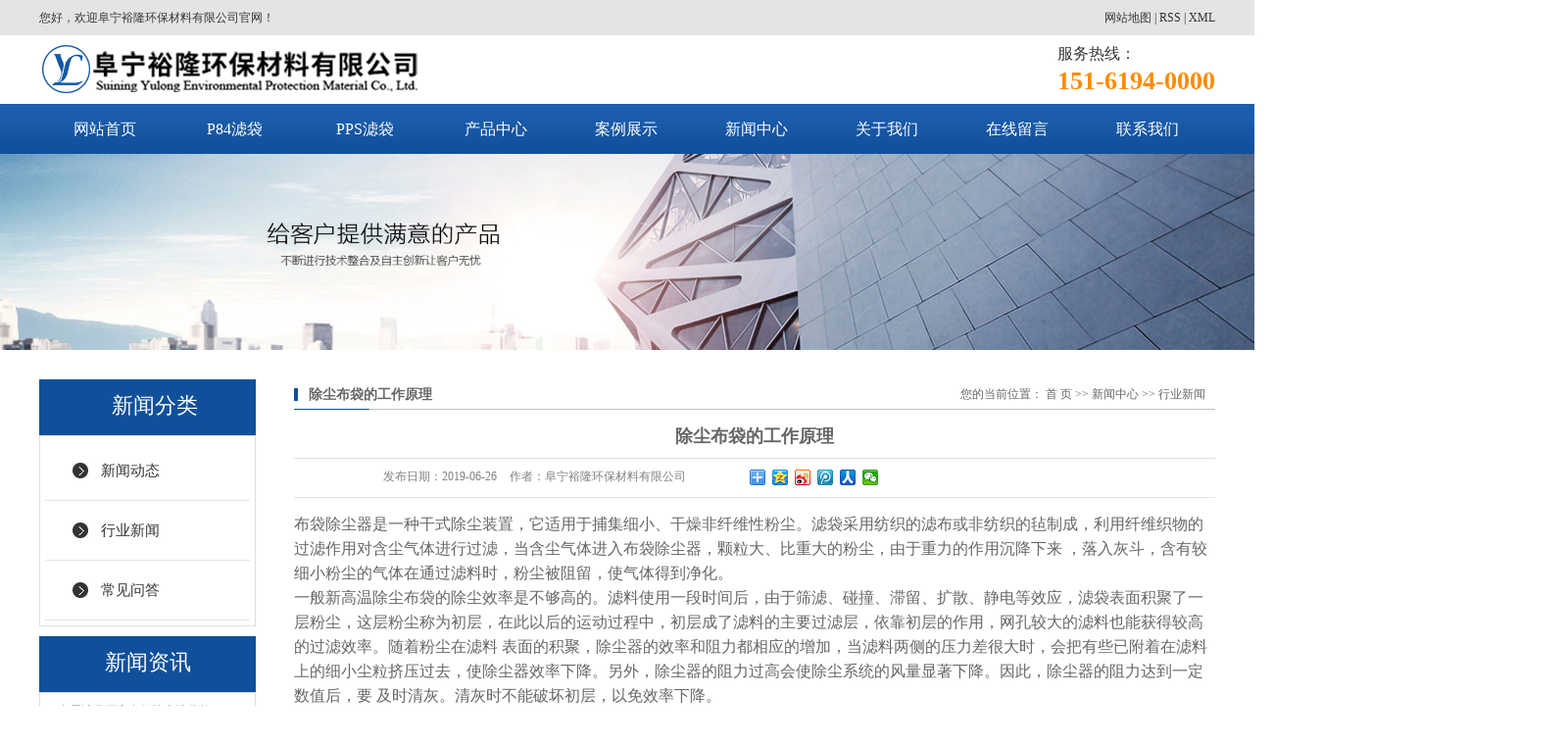

--- FILE ---
content_type: text/html;charset=utf-8
request_url: http://www.fnylhb.com/news/409.html
body_size: 9241
content:
 <!DOCTYPE html>
<html lang="zh-CN">
<head>
<meta charset="utf-8">
<meta http-equiv="X-UA-Compatible" content="IE=edge">
<title>除尘布袋的工作原理-阜宁裕隆环保材料有限公司</title>
<meta name="keywords" content="除尘布袋供应,除尘布袋厂家,除尘布袋价格" />
<meta name="description" content="布袋除尘器是一种干式除尘装置，它适用于捕集细小、干燥非纤维性粉尘。滤袋采用纺织的滤布或非纺织的毡制成，利用纤维织物的过滤作用对含尘气体进行过滤，当含尘气体进入布袋除尘器，颗粒大、比重大的粉尘，由于重力的作用沉降下来，落入灰斗，含有较细小粉..." />
<link rel="shortcut icon" type="image/x-icon" href="http://www.fnylhb.com/ico/favicon.ico?1012363897" />
<link rel="stylesheet" type="text/css" href="http://www.fnylhb.com/template/default/style/base.css?9.2" />
<link rel="stylesheet" type="text/css" href="http://www.fnylhb.com/template/default/style/model.css?9.2" />
<link rel="stylesheet" type="text/css" href="http://www.fnylhb.com/template/default/style/main.css?9.2" />
<link rel="stylesheet" type="text/css" href="http://www.fnylhb.com/template/default/style/lightbox.css?9.2" />
<link rel="stylesheet" type="text/css" href="http://www.fnylhb.com/data/user.css?9.2" />
<link rel="stylesheet" type="text/css" href="http://www.fnylhb.com/template/default/style/member.css" />
<script src="http://www.fnylhb.com/template/default/js/jquery-1.8.3.min.js?9.2"></script>
<script src="http://www.fnylhb.com/template/default/js/jquery.cookie.js?9.2"></script>
<script>
	var url = 'http://www.fnylhb.com/';
	var M_URL = 'http://www.fnylhb.com/m/';
	var about_cid = '';
</script>
<script src="http://www.fnylhb.com/template/default/js/mobile.js?9.2"></script>


</head>
<body>
<!-- 公共头部包含 -->
<div class="top1">
  <div class="wh clearfix">
    <div class="fl wel">
        <p>您好，欢迎阜宁裕隆环保材料有限公司官网！</p>
    </div>
    
    <div class="topLink">
    <div class="k1">
    <div style='display:none;'>
          <a href="http://www.fnylhb.com/login.php">登录</a> |
    <a href="http://www.fnylhb.com/login.php?act=regis">注册</a> |
        </div>

    <a href="http://www.fnylhb.com/sitemap/">网站地图</a> |
    <a href="http://www.fnylhb.com/rss.xml">RSS</a> |
    <a href="http://www.fnylhb.com/sitemap.xml">XML</a> 
    </div>
   
        </div>
  </div>
</div>

<div class="top2">
  <div class="wh clearfix">
    <div class="logo">
      <a href="http://www.fnylhb.com/" >
        <h1><img alt="滤袋厂家" src="http://www.fnylhb.com/data/images/other/20190703102654_431.png" /></h1>
      </a>
    </div>
     <div class="k2 fr">
       <p>服务热线：</p><p><span style="font-size: 26px; color: #ff8a00;"><strong>151-6194-0000</strong></span></p>
    </div>
  </div>
</div>
  <!-- 导航栏包含 -->
  <div id="menu" >
  <ul class="nav wh clearfix">
      <li><a href="http://www.fnylhb.com/">网站首页</a></li>
      <li><a href="http://www.fnylhb.com/product/cpfly3ba/">P84滤袋</a></li>
      <li><a href="http://www.fnylhb.com/product/cpfle744/">PPS滤袋</a></li>
  
      <li><a href="http://www.fnylhb.com/product/">产品中心</a>
        <div class="sec">
                       <a href="http://www.fnylhb.com/product/cpfly3ba/">P84滤袋</a>
                       <a href="http://www.fnylhb.com/product/cpfle744/">pps滤袋</a>
                       <a href="http://www.fnylhb.com/product/gldb88/">液体过滤袋</a>
                       <a href="http://www.fnylhb.com/product/jsldc74/">金属滤袋</a>
                       <a href="http://www.fnylhb.com/product/cpflsfcb/">PTEE针刺毡滤袋</a>
                       <a href="http://www.fnylhb.com/product/cpfls904/">常温除尘滤袋</a>
                       <a href="http://www.fnylhb.com/product/ccpjdlf10/">除尘配件袋笼</a>
                       <a href="http://www.fnylhb.com/product/gwccldd76/">高温除尘滤袋</a>
                       <a href="http://www.fnylhb.com/product/mtszczld928/">美塔斯针刺毡滤袋</a>
                       <a href="http://www.fnylhb.com/product/wjbxllc06/">无碱玻纤滤料</a>
                       <a href="http://www.fnylhb.com/product/wjbxptldbfe/">无碱玻纤膨体滤袋</a>
                       <a href="http://www.fnylhb.com/product/zwccld02d/">中温除尘滤袋</a>
                   </div>
      </li>
    <li><a href="http://www.fnylhb.com/case/">案例展示</a></li>



       <li><a href="http://www.fnylhb.com/news/"> 新闻中心</a>
        <div class="sec">
                                 <a href="http://www.fnylhb.com/news/company/">新闻动态</a>
                                  <a href="http://www.fnylhb.com/news/xydt/">行业新闻</a>
                                  <a href="http://www.fnylhb.com/news/jszx30f/">常见问答</a>
                        </div>
      </li>

      <li><a href="http://www.fnylhb.com/about/">关于我们</a>
        <div class="sec">
                                 <a href="http://www.fnylhb.com/about/company.html">公司简介</a>
                                  <a href="http://www.fnylhb.com/about/yyzz5aa.html">营业执照</a>
                                  <a href="http://www.fnylhb.com/about/ryzzecf.html">荣誉资质</a>
                                  <a href="http://www.fnylhb.com/about/cfzsb1a.html">厂房展示</a>
                                  <a href="http://www.fnylhb.com/about/contact.html">联系我们</a>
                        </div>
      </li>
      
       <li><a href="http://www.fnylhb.com/about_zxly/zxlyc9d.html"> 在线留言</a></li>
      <li class="lxff"><a href="http://www.fnylhb.com/about_contact/">联系我们</a></li>
  </ul>
</div>

<script type="text/javascript">

$(function(){
	$('.nav > li').hover(function(){
		var sec_count  = $(this).find('.sec a').length;
		var a_height   = $(this).find('.sec a').eq(0).height();
		var sec_height =  sec_count * a_height;
		$(this).find('.sec').stop().animate({height:sec_height},300);
	},function(){
		$(this).find('.sec').stop().animate({height:0},300);
	});
});


</script>





<script type="text/javascript">
$(function(){
  $('.translate-en a').last().css('border','none');
  $('.translate li').hover(function(){
    $(this).find('.translate-en').stop().slideDown();
  },function(){
    $(this).find('.translate-en').stop().slideUp();
  }
  );
});
</script>

<!-- 内页banner -->


            <div class="n_banner"><img src="http://www.fnylhb.com/data/images/slide/20190628091613_770.jpg" alt="" title="" /></div>
    

<!-- 主体部分 -->

<div id="container" class="clearfix">
	
	<div class="left">
		<div class="box sort_menu">
		  <h3>新闻分类</h3>
		  
	<ul class="sort">
    	<li class="layer1">
      <a href="http://www.fnylhb.com/news/company/" class="list_item">新闻动态</a>
      <div class="layer2" style="display:none;">
      	<ul>
        	        </ul>
      </div>
    </li>
    	<li class="layer1">
      <a href="http://www.fnylhb.com/news/xydt/" class="list_item">行业新闻</a>
      <div class="layer2" style="display:none;">
      	<ul>
        	        </ul>
      </div>
    </li>
    	<li class="layer1">
      <a href="http://www.fnylhb.com/news/jszx30f/" class="list_item">常见问答</a>
      <div class="layer2" style="display:none;">
      	<ul>
        	        </ul>
      </div>
    </li>
  </ul>

<script type="text/javascript">
$(".layer1").hover
(
	function()
	{
		if($(this).find(".layer2 li").length > 0)
		{
			$(this).find(".layer2").show();
		}
	},
	function()
	{
		$(this).find(".layer2").hide();
	}
);

$(".layer2 li").hover
(
	function()
	{
		if($(this).find(".layer3 li").length > 0)
		{
			$(this).find(".layer3").show();
		}
	},
	function()
	{
		$(this).find(".layer3").hide();
	}
);
</script>


		</div>
		
		<div class="box sort_product" style="display:none">
		  <h3>产品分类</h3>
		   <div class="pleft">
      <div class="ptt">
        <dd>Product Center</dd>
        <dt>产品中心</dt>
      </div>
      <ul class="psort">
                  <li>
            <a href="http://www.fnylhb.com/product/cpfly3ba/">P84滤袋</a>
          </li>
                  <li>
            <a href="http://www.fnylhb.com/product/cpfle744/">pps滤袋</a>
          </li>
                  <li>
            <a href="http://www.fnylhb.com/product/gldb88/">液体过滤袋</a>
          </li>
                  <li>
            <a href="http://www.fnylhb.com/product/jsldc74/">金属滤袋</a>
          </li>
                  <li>
            <a href="http://www.fnylhb.com/product/cpflsfcb/">PTEE针刺毡滤袋</a>
          </li>
                  <li>
            <a href="http://www.fnylhb.com/product/cpfls904/">常温除尘滤袋</a>
          </li>
                  <li>
            <a href="http://www.fnylhb.com/product/ccpjdlf10/">除尘配件袋笼</a>
          </li>
                  <li>
            <a href="http://www.fnylhb.com/product/gwccldd76/">高温除尘滤袋</a>
          </li>
                  <li>
            <a href="http://www.fnylhb.com/product/mtszczld928/">美塔斯针刺毡滤袋</a>
          </li>
                  <li>
            <a href="http://www.fnylhb.com/product/wjbxllc06/">无碱玻纤滤料</a>
          </li>
                  <li>
            <a href="http://www.fnylhb.com/product/wjbxptldbfe/">无碱玻纤膨体滤袋</a>
          </li>
                  <li>
            <a href="http://www.fnylhb.com/product/zwccld02d/">中温除尘滤袋</a>
          </li>
              </ul>
      <div class="ptel">
          <p>
    —— 服务热线 ——
</p>
<p>
    <span style="font-size: 28px; color: #ff8a00;"><strong>151-6194-0000</strong></span>
</p>
      </div>
    </div>

<script type="text/javascript">
$(".layer1").hover
(
	function()
	{
		if($(this).find(".layer2 li").length > 0)
		{
			$(this).find(".layer2").stop().show();

		}
		$(this).addClass("change");
	},
	function()
	{
		$(this).find(".layer2").stop().hide();
		$(this).removeClass("change");
	}
);
</script>

		</div>
		
		<div class="box n_news">
			<h3>新闻资讯</h3>
			<div class="content">
			   <ul class="news_list new1">
			     	      			 <li><a href="http://www.fnylhb.com/news/391.html" title="金属滤袋厂家介绍除尘滤袋的定义是什么">金属滤袋厂家介绍除尘滤袋的...</a></li>
	     		 	      			 <li><a href="http://www.fnylhb.com/news/415.html" title="如何根据清灰方式选择除尘滤袋">如何根据清灰方式选择除尘滤...</a></li>
	     		 	      			 <li><a href="http://www.fnylhb.com/news/416.html" title="如何能让除尘布袋发挥出实际功效？">如何能让除尘布袋发挥出实际...</a></li>
	     		 	      			 <li><a href="http://www.fnylhb.com/news/418.html" title="滤袋应用常见问题及处理方法">滤袋应用常见问题及处理方法</a></li>
	     		 	      			 <li><a href="http://www.fnylhb.com/news/386.html" title="金属滤袋为什么会产生机械损坏？">金属滤袋为什么会产生机械损...</a></li>
	     		 	      			 <li><a href="http://www.fnylhb.com/news/387.html" title="金属滤袋在使用过程中的注意事项">金属滤袋在使用过程中的注意...</a></li>
	     		 			   </ul>
			</div>
		</div>
		<div class="box n_news" style="display:none">
			<h3>热门关键词</h3>
			<div class="content">
			   <ul class="news_list words">
			   	 			       <li><a href="http://www.fnylhb.com/tag/无碱玻纤膨体滤料" title="无碱玻纤膨体滤料">无碱玻纤膨体滤料</a></li>
			     			       <li><a href="http://www.fnylhb.com/tag/中温除尘滤袋" title="中温除尘滤袋">中温除尘滤袋</a></li>
			     			       <li><a href="http://www.fnylhb.com/tag/滤袋厂家" title="滤袋厂家">滤袋厂家</a></li>
			     			       <li><a href="http://www.fnylhb.com/tag/金属滤袋" title="金属滤袋">金属滤袋</a></li>
			     			       <li><a href="http://www.fnylhb.com/tag/高温除尘滤袋" title="高温除尘滤袋">高温除尘滤袋</a></li>
			     			       <li><a href="http://www.fnylhb.com/tag/无碱玻纤膨体滤袋" title="无碱玻纤膨体滤袋">无碱玻纤膨体滤袋</a></li>
			     			       <li><a href="http://www.fnylhb.com/tag/不锈钢除尘袋笼" title="不锈钢除尘袋笼">不锈钢除尘袋笼</a></li>
			     			       <li><a href="http://www.fnylhb.com/tag/无碱玻纤滤袋" title="无碱玻纤滤袋">无碱玻纤滤袋</a></li>
			     			       <li><a href="http://www.fnylhb.com/tag/除尘配件袋笼" title="除尘配件袋笼">除尘配件袋笼</a></li>
			     			       <li><a href="http://www.fnylhb.com/tag/常温除尘滤袋" title="常温除尘滤袋">常温除尘滤袋</a></li>
			     			       <li><a href="http://www.fnylhb.com/tag/高温滤袋" title="高温滤袋">高温滤袋</a></li>
			     			       <li><a href="http://www.fnylhb.com/tag/pps滤袋" title="pps滤袋">pps滤袋</a></li>
			     			   </ul>
			</div>
			<script type="text/javascript">
			  $(function(){
			  	$(".words li:odd").addClass("right_word");
			  });
			</script>
		</div>
		<div class="box n_contact">
		  <h3>联系我们</h3>
		  <div class="content"><p><span style="font-family: 微软雅黑, &#39;Microsoft YaHei&#39;; font-size: 14px;">阜宁裕隆环保材料有限公司&nbsp;</span></p><p><span style="font-family: 微软雅黑, &#39;Microsoft YaHei&#39;; font-size: 14px;">联系人：李刚&nbsp;</span></p><p><span style="font-family: 微软雅黑, &#39;Microsoft YaHei&#39;; font-size: 14px;">电话：15161940000 &nbsp; &nbsp;&nbsp;</span></p><p><span style="font-family: 微软雅黑, &#39;Microsoft YaHei&#39;; font-size: 14px;">传真:0515-87528588 &nbsp; &nbsp;&nbsp;</span></p><p><span style="font-family: 微软雅黑, &#39;Microsoft YaHei&#39;; font-size: 14px;">邮箱：5369465@qq.com&nbsp;</span></p><p><span style="font-family: 微软雅黑, &#39;Microsoft YaHei&#39;; font-size: 14px;">地址：盐城市阜宁县鑫源路（景泰纺织有限公司内）</span></p><p><span style="font-family: 微软雅黑, &#39;Microsoft YaHei&#39;; font-size: 14px;">网址 :&nbsp; &nbsp; www.fnylhb.com&nbsp;</span></p></div>
		</div>
	</div>
	
	
	<div class="right">
	  <div class="sitemp clearfix">
	    <h2>
	除尘布袋的工作原理
</h2>
	    <div class="site">您的当前位置：
	    
	 <a href="http://www.fnylhb.com/">首 页</a> >> <a href="http://www.fnylhb.com/news/">新闻中心</a> >> <a href="http://www.fnylhb.com/news/xydt/">行业新闻</a>

	    </div>
	  </div>
	  <div class="content">
	   
	<!-- 新闻详细 -->
<div class="news_detail">
	<h1 class="title">除尘布袋的工作原理</h1>
<div class="info_title clearfix">
	<h3 class="title_bar">
	 发布日期：<span>2019-06-26</span>
	 作者：<span>阜宁裕隆环保材料有限公司</span>
	</h3>
	<div class="share">
<!-- Baidu Button BEGIN -->
<div class="bdsharebuttonbox">
<a href="#" class="bds_more" data-cmd="more"></a>
<a href="#" class="bds_qzone" data-cmd="qzone"></a>
<a href="#" class="bds_tsina" data-cmd="tsina"></a>
<a href="#" class="bds_tqq" data-cmd="tqq"></a>
<a href="#" class="bds_renren" data-cmd="renren"></a>
<a href="#" class="bds_weixin" data-cmd="weixin"></a>
</div>
<script>
window._bd_share_config={"common":{"bdSnsKey":{},"bdText":"","bdMini":"2","bdPic":"","bdStyle":"0","bdSize":"16"},"share":{},"image":{"viewList":["qzone","tsina","tqq","renren","weixin"],"viewText":"分享到：","viewSize":"16"},"selectShare":{"bdContainerClass":null,"bdSelectMiniList":["qzone","tsina","tqq","renren","weixin"]}};with(document)0[(getElementsByTagName('head')[0]||body).appendChild(createElement('script')).src='http://bdimg.share.baidu.com/static/api/js/share.js?v=89860593.js?cdnversion='+~(-new Date()/36e5)];
</script>
<!-- Baidu Button END -->
	</div>
</div>
	<div class="content"><p style="line-height: 2em;"><span style="font-family: 微软雅黑, &#39;Microsoft YaHei&#39;; font-size: 16px;">布袋除尘器是一种干式除尘装置，它适用于捕集细小、干燥非纤维性粉尘。滤袋采用纺织的滤布或非纺织的毡制成，利用纤维织物的过滤作用对含尘气体进行过滤，当含尘气体进入布袋除尘器，颗粒大、比重大的粉尘，由于重力的作用沉降下来 ，落入灰斗，含有较细小粉尘的气体在通过滤料时，粉尘被阻留，使气体得到净化。</span></p><p style="line-height: 2em;"><span style="font-family: 微软雅黑, &#39;Microsoft YaHei&#39;; font-size: 16px;">一般新高温除尘布袋的除尘效率是不够高的。滤料使用一段时间后，由于筛滤、碰撞、滞留、扩散、静电等效应，滤袋表面积聚了一层粉尘，这层粉尘称为初层，在此以后的运动过程中，初层成了滤料的主要过滤层，依靠初层的作用，网孔较大的滤料也能获得较高的过滤效率。随着粉尘在滤料 表面的积聚，除尘器的效率和阻力都相应的增加，当滤料两侧的压力差很大时，会把有些已附着在滤料上的细小尘粒挤压过去，使除尘器效率下降。另外，除尘器的阻力过高会使除尘系统的风量显著下降。因此，除尘器的阻力达到一定数值后，要 及时清灰。清灰时不能破坏初层，以免效率下降。</span></p><p style="line-height: 2em;"><span style="font-family: 微软雅黑, &#39;Microsoft YaHei&#39;; font-size: 16px;">布袋除尘器结构主要由上部箱体、中部箱体、下部箱体（灰斗）、清灰系统和排灰机构等部分组成。 布袋除尘器性能的好坏，除了正确选择滤袋材料外，清灰系统对布袋除尘器起着决定性的作用。为此，清灰方法是区分布袋除尘器的特性之一，也是布袋除尘器运行中重要的一环。</span></p><p style="line-height: 2em;"><img src="/data/images/product/thumb_20190626111051_358.jpg" alt="美塔斯布袋" width="500" height="374" border="0" vspace="0" title="美塔斯布袋" style="width: 500px; height: 374px;"/></p><p style="line-height: 2em;"><span style="font-family: 微软雅黑, &#39;Microsoft YaHei&#39;; font-size: 16px;">袋式除尘是一种较老的除尘技术。早在18世纪80年代就开始应用。当时只是使用一些挂袋，工作效率较低。1881年德国Betch工厂的机械振动清灰袋除尘器开始商业化生产。1954年HJHersey发明了逆喷型吹气环清灰技术，使得袋式除尘器实现了除尘、清灰连续操作，处理量提高数倍，滤袋压力较稳定。</span></p><p style="line-height: 2em;"><span style="font-family: 微软雅黑, &#39;Microsoft YaHei&#39;; font-size: 16px;">特别是1957年TVReinauer发明的脉喷型（脉冲）袋式除尘器，被认为是袋式除尘技术的一次重大发现，它不但操作和清灰连续，滤袋压力损失更趋于稳定，处理气量进一步增大，而且内部无运动部件，滤布寿命更长且结构简单。</span></p><p style="line-height: 2em;"><span style="font-family: 微软雅黑, &#39;Microsoft YaHei&#39;; font-size: 16px;">20世纪70年代以后，耐高温除尘布袋技术向大型化发展。美、日、澳及欧州等国家，结合大规模工业生产，相继开发了大型袋式除尘器应用于燃煤电站、干法水泥口转窑窑尾和电炉除尘。单台过滤面积超过10000m2的不在少数。</span></p><p style="line-height: 2em;"><span style="font-family: 微软雅黑, &#39;Microsoft YaHei&#39;; font-size: 16px;">以上就是除尘布袋厂家小编给大家介绍的相关内容，希望对大家有所帮助。</span></p></div>
    	<h3 class="tag">本文网址：http://www.fnylhb.com/news/409.html </h3>
    <h3 class="tag">关键词：<a href="http://www.fnylhb.com/tag/%E9%99%A4%E5%B0%98%E5%B8%83%E8%A2%8B%E4%BE%9B%E5%BA%94">除尘布袋供应</a>,<a href="http://www.fnylhb.com/tag/%E9%99%A4%E5%B0%98%E5%B8%83%E8%A2%8B%E5%8E%82%E5%AE%B6">除尘布袋厂家</a>,<a href="http://www.fnylhb.com/tag/%E9%99%A4%E5%B0%98%E5%B8%83%E8%A2%8B%E4%BB%B7%E6%A0%BC">除尘布袋价格</a> </h3>
    <div class="page">上一篇：<a href="http://www.fnylhb.com/news/408.html">影响除尘布袋效果的外部因素有哪些</a><br />下一篇：<span><a href="http://www.fnylhb.com/news/410.html">除尘布袋尺寸结构介绍</a></span></div>
</div>

	 <div class="relateproduct relate"><h4>最近浏览：</h4>
	    <div class="content">
	     <ul id="relate_n" class="news_list clearfix">
		  	     </ul>
	    </div>
	  </div>
    <!-- 相关产品和相关新闻 --> 
<div class="relate_list" style="display:none">
 <div class="relateproduct relate"><h4>相关产品：</h4>
    <div class="content">
     <ul id="relate_p" class="product_list clearfix">
	  		<li>
			<a href="http://www.fnylhb.com/product/586.html" title="pps滤袋" class="img">
				<img src="http://www.fnylhb.com/data/images/product/thumb_20190626103800_300.jpg" alt="pps滤袋" width="120" height="96" />
			</a>
			<h3><a href="http://www.fnylhb.com/product/586.html" title="pps滤袋">pps滤袋</a></h3>
		</li>
	       </ul>
    </div>
  </div>        
  <div class="relatenew relate"><h4>相关新闻：</h4>
    <div class="content">
    <ul id="relate_n" class="news_list clearfix">
  	  		<li><a href="http://www.fnylhb.com/news/492.html" title="高温除尘布袋结构设计">高温除尘布袋结构设计</a></li>
 	  		<li><a href="http://www.fnylhb.com/news/493.html" title="耐高温除尘布袋的维护保养">耐高温除尘布袋的维护保养</a></li>
 	  		<li><a href="http://www.fnylhb.com/news/487.html" title="高温除尘布袋的种类及特点">高温除尘布袋的种类及特点</a></li>
 	  		<li><a href="http://www.fnylhb.com/news/495.html" title="如何选择合适的金属滤袋？">如何选择合适的金属滤袋？</a></li>
 	  		<li><a href="http://www.fnylhb.com/news/490.html" title="如何解决耐高温除尘布袋“糊袋”的问题">如何解决耐高温除尘布袋“糊袋”的问题</a></li>
 	  		<li><a href="http://www.fnylhb.com/news/486.html" title="金属滤袋厂家：如何防止低温凝露对滤袋造成影响">金属滤袋厂家：如何防止低温凝露对滤袋造成影响</a></li>
 	  		<li><a href="http://www.fnylhb.com/news/496.html" title="耐高温除尘布袋的工作原理">耐高温除尘布袋的工作原理</a></li>
 	  		<li><a href="http://www.fnylhb.com/news/494.html" title="高温除尘布袋的常见故障">高温除尘布袋的常见故障</a></li>
 	  		<li><a href="http://www.fnylhb.com/news/491.html" title="耐高温除尘布袋的袋身磨损原因">耐高温除尘布袋的袋身磨损原因</a></li>
 	  		<li><a href="http://www.fnylhb.com/news/489.html" title="影响高温除尘布袋除尘效率的主要因素">影响高温除尘布袋除尘效率的主要因素</a></li>
 	   </ul>
    </div>
  </div>	
</div>

	  </div>
	  	</div>
	
	

</div>

<div class="navfoot">
  <div class="wh">
    <p><a href="/" target="_self">网站首页</a>&nbsp; &nbsp; &nbsp; ·&nbsp; &nbsp; &nbsp; <a href="/product/cpfly3ba/" target="_self">P84滤袋 </a>&nbsp; &nbsp; &nbsp; ·&nbsp; &nbsp; &nbsp; <a href="/product/cpfle744/" target="_self">PPS滤袋</a>&nbsp; &nbsp; &nbsp; ·&nbsp; &nbsp; &nbsp; <a href="/product/" target="_self">产品中心</a>&nbsp; &nbsp; &nbsp; ·&nbsp; &nbsp; &nbsp; <a href="/case/" target="_self">案例展示</a>&nbsp; &nbsp; &nbsp; ·&nbsp; &nbsp; &nbsp; <a href="/news/" target="_self">新闻中心</a>&nbsp; &nbsp; &nbsp; ·&nbsp; &nbsp; &nbsp; <a href="/about/" target="_self">关于我们</a>&nbsp; &nbsp; &nbsp; ·&nbsp; &nbsp; &nbsp; <a href="/message/" target="_self">在线留言</a>&nbsp; &nbsp; &nbsp; ·&nbsp; &nbsp; &nbsp; <a href="/about_contact/" target="_self">联系我们</a></p>
  </div>
</div>
<div class="foot pos">
	<div class="ft1">
		<div class="wh clearfix">
		  <div class="tlogo fl"><p><img src="/data/upload/image/20190706/1562376561633228.png" title="二维码.png" alt="二维码.png" width="278" height="139" border="0" vspace="0" style="width: 278px; height: 139px;"/></p></div>
		  <div class="tewm fl">	</div>
		  <div class="lxwm fr">
		  	<p><span style="font-size: 16px;"><strong>阜宁裕隆环保材料有限公司</strong></span></p><p>地 址：盐城市阜宁县鑫源路（景泰纺织有限公司内）</p><p>手 机：15161940000</p><p>邮 箱：5369465@qq.com</p><p><a href="http://beian.miit.gov.cn/" target="_self">苏ICP备19033639号</a> &nbsp; &nbsp; 技术支持：<a href="http://www.yccn86.cn/" target="_self">祥云平台盐城公司</a></p><p>网址 :&nbsp; &nbsp; www.fnylhb.com&nbsp;</p>
		  </div>
	     </div>
	</div>
	<div class="gjc wh">
	
		<div style="display:none"><a href="http://www.fnylhb.com/getkey/" title="热推产品">热推产品</a>&nbsp;&nbsp;|&nbsp;&nbsp;主营区域：
					<span><a href="http://www.fnylhb.com/jiangsu.html">江苏</a></span>
					<span><a href="http://www.fnylhb.com/wuzhong.html">吴中</a></span>
					<span><a href="http://www.fnylhb.com/taicang.html">太仓</a></span>
					<span><a href="http://www.fnylhb.com/changshu.html">常熟</a></span>
					<span><a href="http://www.fnylhb.com/kunshan.html">昆山</a></span>
					<span><a href="http://www.fnylhb.com/wujiang.html">吴江</a></span>
					<span><a href="http://www.fnylhb.com/tianjin.html">天津</a></span>
					<span><a href="http://www.fnylhb.com/wuhan.html">武汉</a></span>
					<span><a href="http://www.fnylhb.com/shanghai.html">上海</a></span>
					<span><a href="http://www.fnylhb.com/beijing.html">北京</a></span>
						</div>
	</div>
</div>


<!-- 此处为统计代码 -->
<script>
var _hmt = _hmt || [];
(function() {
  var hm = document.createElement("script");
  hm.src = "https://hm.baidu.com/hm.js?be53f18670c9b5784755f875f5cdb563";
  var s = document.getElementsByTagName("script")[0]; 
  s.parentNode.insertBefore(hm, s);
})();
</script><script type='text/javascript'>
    (function(m, ei, q, i, a, j, s) {
        m[i] = m[i] || function() {
            (m[i].a = m[i].a || []).push(arguments)
        };
        j = ei.createElement(q),
            s = ei.getElementsByTagName(q)[0];
        j.async = true;
        j.charset = 'UTF-8';
        j.src = 'https://static.meiqia.com/dist/meiqia.js?_=t';
        s.parentNode.insertBefore(j, s);
    })(window, document, 'script', '_MEIQIA');
    _MEIQIA('entId', 219997);
</script>


<script>
  $(document).ready(function(){
      $(function () {
  //当点击跳转链接后，回到页面顶部位
          $("#gotop").click(function(){
              $('body,html').animate({scrollTop:0},400);
              return false;
          });
      });
  });
</script>

<script>
   $('.kf-open').on('click',function(){
      $(".kf-content").animate({opacity:'show'},'normal',function(){
      $(".kf-content").show();
      });
      $(this).hide();
   });
   $('.close-btn').on('click',function(){
      $(".kf-content").animate({width:'hide',opacity:'hide'},'normal',function(){
      $(".kf-content").hide();
      });
      $('.kf-open').show();
   });
</script>

<script type="text/javascript">
    var href="";
    if(href=="")
    {
       $(".code").css("display","none");
    }
    var currentid='8';
    if(currentid!='7')
    {
      switch(currentid)
      {
          case '1':
          $('.kf_btn').css('background','url("http://www.fnylhb.com/template/default/images/kf/qing.png") left 33px no-repeat');
          $('.top_bg').css('background','url("http://www.fnylhb.com/template/default/images/kf/qing1.png") left bottom no-repeat');
          $('.othercolor').css('background','#40c0ac');
          break;

          case '2':
          $('.kf_btn').css('background','url("http://www.fnylhb.com/template/default/images/kf/puper.png") left 33px no-repeat');
          $('.top_bg').css('background','url("http://www.fnylhb.com/template/default/images/kf/puple1.png") left bottom no-repeat');
          $('.othercolor').css('background','#8838cc');
          break;

          case '3':
          $('.kf_btn').css('background','url("http://www.fnylhb.com/template/default/images/kf/kefu_yellow.png") left 33px no-repeat');
          $('.top_bg').css('background','url("http://www.fnylhb.com/template/default/images/kf/yellow1.png") left bottom no-repeat');
          $('.othercolor').css('background','#ffc713');
          break;

          case '4':
          $('.kf_btn').css('background','url("http://www.fnylhb.com/template/default/images/kf/kefu_left.png") left 33px no-repeat');
          $('.top_bg').css('background','url("http://www.fnylhb.com/template/default/images/kf/red1.png") left bottom no-repeat');
          $('.othercolor').css('background','#e5212d');
          break;

          case '5':
          $('.kf_btn').css('background','url("http://www.fnylhb.com/template/default/images/kf/kefu_cheng.png") left 33px no-repeat');
          $('.top_bg').css('background','url("http://www.fnylhb.com/template/default/images/kf/cheng1.png") left bottom no-repeat');
          $('.othercolor').css('background','#e65a22');
          break;

          case '6':
          $('.kf_btn').css('background','url("http://www.fnylhb.com/template/default/images/kf/green.png") left 33px no-repeat');
          $('.top_bg').css('background','url("http://www.fnylhb.com/template/default/images/kf/green1.png") left bottom no-repeat');
          $('.othercolor').css('background','#78cf1b');
          break;

          case '8':
          $('.float-kf').css('display','block');
          break;

          case '9':
          $('.float-kf').css('display','none');
          $('.kf-switch').css('display','block');
          break;

      }
    }
    var _windowScrollTop=0;    //滚动条距离顶端距离
    var _windowWidth=$(window).width(); //窗口宽度
    $(window).scroll(actionEvent).resize(actionEvent);  //监听滚动条事件和窗口缩放事件
        //响应事件
    function actionEvent(){
        _windowScrollTop = $(window).scrollTop();  //获取当前滚动条高度
     //   _windowWidth=$(window).width();//获取当前窗口宽度
        moveQQonline();//移动面板
    }
        //移动面板
    function moveQQonline(){
                //.stop()首先将上一次的未完事件停止，否则IE下会出现慢速僵死状态，然后重新设置面板的位置。
        $(".kf").stop().animate({
              top: _windowScrollTop+100
             }, "fast");
        $('.alignCenter').stop().animate({
              top: _windowScrollTop+133
             }, "fast");

        $(".kf-switch").stop().animate({
              top: _windowScrollTop+100
             }, "fast");
        $(".float-kf").stop().animate({
              top: _windowScrollTop+100
             }, "fast");
    }
$(".kf_btn").toggle(
  function()
  {
    $('.open').addClass('close');
    $('.alignCenter').hide();
    $(".kf_main").animate({width:'hide',opacity:'hide'},'normal',function(){
      $(".kf_main").hide();
      var href="";
      if(href==""){
        $(".code").css("display","none");
      }else{
        $('.e_code img').animate({width:'hide',opacity:'hide'});
      }

    });
  },
  function(){
    $('.open').removeClass('close');
    $(".kf_main").animate({opacity:'show'},'normal',function(){
      $(".kf_main").show();
      var href="";
      if(href==""){
        $(".code").css("display","none");
      }else{
        $('.e_code img').animate({opacity:'show'});
      }

    });
  }
);

$('#hidden_share').click(function(){
    $('.alignCenter').show();
})
$('.alignCenter .title img').click(function(){
    $('.alignCenter').hide();
})
</script>


<!--底部JS加载区域-->
<script type="text/javascript" src="http://www.fnylhb.com/template/default/js/common.js?9.2"></script>
<script type="text/javascript" src="http://www.fnylhb.com/template/default/js/message.js?9.2"></script>
<script type="text/javascript" src="http://www.fnylhb.com/template/default/js/lightbox.js"></script>
<script type="text/javascript" src="http://www.fnylhb.com/template/default/js/banner.js"></script>
</body>
</html>


--- FILE ---
content_type: text/css
request_url: http://www.fnylhb.com/template/default/style/main.css?9.2
body_size: 15017
content:
.wh{width: 1200px;margin: 0 auto;}
.pos{position: relative;width: 1920px;left: 50%;margin-left: -960px;}

html{font-family:"微软雅黑"!important;}
/*å¤´éƒ¨æ ·å¼*/
.top1{height: 36px;background: #e4e4e4;color: #363636;line-height: 36px;}
.top2{height: 70px;overflow: hidden;}
#header{width:1000px;margin:0 auto;}
.logo{float:left;line-height: 69px;}
.top2 .k2{margin-top: 5px;color: #363636;font-size: 16px;line-height: 28px;}

.topLink{float:right;text-align:right;position: relative;z-index: 9999;}
.translate{width: 100px;
    position: absolute;
    left: -116px;
    top: 5px;
    z-index: 9999;}
.tran-in{left:120px;}
.translate li{border: 1px dashed #cccccc;line-height: 26px;text-align: left;background: #fff;}
.translate li a{display: block;padding-left: 10px;background: url(../images/dot4.png) no-repeat 88% 11px;}
.translate li a:hover{text-decoration: none;color:#275cea;cursor: pointer;}
.translate-en{display: none;padding: 6px;padding-top:0px;}
.translate li .translate-en a{padding-left: 0px;text-align: center;background: #fff;border-bottom: 1px solid #cccccc;margin-top: 12px;}
.translate li .translate-en a:hover{font-weight: bold;}

.topLink .f_count{color:#ff0000;font-size:13px;font-weight:bold;}
.topLink .k1 a{color: #363636;}
.topLink .k2{color:#074b91;font-size:14px;font-family:"å¾®è½¯é›…é»‘";}

#menu{background: url(../images/navbj.jpg) no-repeat top center;}

/*çƒ­é—¨æœç´¢*/
.sou{background: #10509b;height: 51px;}
#formsearch{float:right;background: url(../images/ss.png) no-repeat top center;width: 286px;height: 27px;    margin-top: 12px;}
.hotSearch{float:left;height:51px;line-height:51px;font-weight:normal;font-size: 14px;color: #fff;}
#search-type{float: left;width:100px;height: 24px;border: 1px solid #c8c8c8;margin-right: 5px;}


/*æœç´¢å’Œçƒ­é—¨æœç´¢*/
.hotSearch a{margin-right:6px;color: #fff;}
#formsearch input{height:27px;background:transparent;border:none;line-height:27px;}
#formsearch input#keyword{height:27px;line-height:27px;padding-left:15px;color:#b2b2b2;font-size: 14px;width: 220px;}
#formsearch input#s_btn{width:46px;height:27px;line-height:27px;text-align:center;font-size: 14px; background-color:transparent;color:#fff;border:none;cursor:pointer;}



.com-img{ display:inline; overflow:hidden;margin:0 auto;display: table;}
.com-img img{ transition:all 0.5s ease-in 0s; -webkit-transition:all 0.5s ease-in 0s; -moz-transition:all 0.5s ease-in 0s; -o-transition:all 0.5s ease-in 0s;}
.com-img:hover img{transform:scale(1.1); -webkit-transform:scale(1.1); -moz-transform:scale(1.1); -o-transform:scale(1.1);-ms-transform:scale(1.1);}


.cpzs{margin-top: 40px;}
.pleft{width: 219px;border:1px solid #10509b;}
.ptt{text-align: center;background: url(../images/pbj.png) no-repeat top center;height: 92px;}
.ptt dd{color: #fff;font-size: 20px;text-transform: uppercase;padding-top: 5px;}
.ptt dt{color: #fff;font-size: 28px;font-weight: bold;line-height: 30px;}
.psort li a{margin: 0 auto;text-align: center; display: block;color: #161616;font-size: 18px;width: 193px;height: 34px;line-height: 34px;background: #ebebeb;border-radius: 5px;}
.psort{margin-top: 17px;}
.psort li{margin-bottom: 16px;}
.psort li:hover a{background: #10509b;color: #fff;}
.ptel{border-top: 1px solid #10509b; color: #141414;font-size: 18px;text-align: center;padding-top: 64px;background: url(../images/tel.png) no-repeat  center 14px;line-height: 28px;height: 71px;overflow: hidden;}

.pright{width: 940px;}
.product_list1 li a.img img{border:1px solid #e1e1e1;display: block;}
.product_list1 li h3 a{display: block;color: #131313;font-size: 17px;font-weight: normal;text-align: center;line-height: 51px;height: 51px;}
.product_list1 li{float:left;margin-right:33px;_display:inline;}
.product_list1 li:nth-child(3n){margin-right: 0;}
.product_list1 li a.img img{width:289px;height:186px;}
.product_list1 li a.img{display:block;}
.product_list1 li a.img:hover{border-color:#3480ce;}
.product_list1 li h3 a:hover{color:#10509b;}
.product_list1 li a.img img{border:1px solid #ebebeb;}
.product_list1 li a.img img:hover{border-color:#10509b;}





.ht1{margin-top: 20px;}
.ybox1{height: 464px;
    overflow: hidden;}
.yst{text-align: center;margin-top: 28px;}
.yleft{margin-left: 33px;}
.ybox{background: url(../images/ybj.jpg) no-repeat top center;margin-top: 50px;}
.yimg1{margin-right: 32px;}
.yimg1 img{display: block;width: 497px;height: 440px;}
.ys1{padding-left: 59px;height: 152px;overflow: hidden;width: 530px;}
.ys1 dd{color: #191919;font-size: 20px;font-weight: bold;    margin: 10px 0 13px 0;}
.ys1 dt{color: #191919;font-size: 16px;line-height:28px;}
.ys2{margin-bottom: 20px;}
.yimg2 img{display: block;width: 554px;height:370px;margin-top: 15px;}
.ybox2 .ys1{padding-left: 0;height: 128px;}
.ys22{margin-bottom: 15px;}
.youshi {
    height: 1085px;
    overflow: hidden;
}





.abouts{height: 552px;background: url(../images/bj1.jpg) no-repeat top center;}
.abouts h3{color: #191919;font-size: 28px;font-weight: bold;text-align: center;padding: 58px 0 30px 59px;}
.aleft img{border:1px solid #10509b;display: block;width: 414px;height: 316px;}
.aleft{
    margin-top:0px;
}
.aright{width: 700px;margin-left: 50px;}
.acon{color: #191919;font-size: 16px;    line-height: 28px;margin-top: 15px;}
.zbox1 a{display: block;width: 136px;height: 44px;line-height: 44px;text-align: center;color: #fff;font-size: 20px;background: url(../images/m1.png) no-repeat top center;margin-right:99px;margin-top:3px;}
.ztel{padding-left: 70px;color: #191919;font-size: 20px;background: url(../images/tel1.png) left center no-repeat;margin-left: 40px;}
.zbox1{margin-top: 40px;}



.csort{text-align: center;margin: 38px 0 34px 0;}
.csort li{display: inline-block;width: 130px;height: 53px;background: url(../images/c2.png) no-repeat top center;margin: 0 11px;}
.csort li a{display: block;}
.csort li a h3{color: #10509b;font-size: 18px;line-height: 22px;padding-top: 5px;}
.csort li a .yw{color: #b4b4b4;text-transform: uppercase;}
.csort li.cur{background: url(../images/c1.png) no-repeat top center;}
.csort li.cur a h3,.csort li.cur a .yw{color: #fff;}
.gun{position:relative;}
.tab1{display: none;}
#demo{overflow:hidden;width:90%;margin:0 auto;}
#indemo {float: left;width:800%!important;}
#demo1 {float: left;}
#demo2 {float: left;}

.l_btn,.r_btn,.l_btn1,.r_btn1{position:absolute;top:19%;cursor:pointer;}
.l_btn,.l_btn1{left:0px;}
.r_btn,.r_btn1{right:0px;}


.product_list2 li{float:left;margin-left:15px;margin-right:15px;_display:inline;}
.product_list2 li a.img{border:1px solid #e1e1e1;}
.product_list2 li a.img img{width:289px;height:186px;}
.product_list2 li h3{text-align:center;padding-top:10px;}
.product_list2 li h3 a{font-weight:normal;display: block;color: #131313;font-size: 18px;}
.product_list2 li a.img{display:block;}
.product_list2 li a.img:hover{border-color:#10509b;}


#ydemo{overflow:hidden;margin:0 auto;position:relative;height:328px;margin-top: 24px;}
#yindemo{height:100%;}
#ydemo1{}
#ydemo2{}
.sumy{font-size: 14px;color: #383838;line-height: 26px;}


.nleft{width: 750px;height: 431px;background: #f3f3f3;}
.nright{width: 414px;height: 431px;background: #f3f3f3;}
.xinwen{margin-top: 33px;}
.nbt{border-bottom: 1px solid #10509b;height: 57px;line-height: 57px;}
.bt{background: #10509b;color: #fff;width: 125px;font-size: 16px;text-align: center;}
.nbt a{display: block;color: #383838;font-size: 14px;margin-right: 23px;text-transform: uppercase;}
.news_list1{padding: 24px 20px 0 20px;}
.news_list2{padding: 0px 20px 0 20px;}
.ncon1{width: 452px;}
.news_list1 li{padding-bottom: 25px;border-bottom: 1px solid #d3d3d3;}
.news_list1 li a.img img{width: 224px;height: 144px;display: block;}
.news_list1 li .ncon1 a{color: #383838;font-size: 16px;display: block;margin-bottom: 12px;margin-top: 5px;}
.news_list1 li a.xq{margin-bottom: 0;color: #ff8a00;font-size: 14px;margin-top: 25px;}
.news_list1 li .ncon1 a:hover{color:#10509b;}



.news_list2 li{width: 295px;margin-top: 13px;}
.news_list2 li:nth-child(2n){float: right;}
.news_list2 li a{color: #383838;font-size: 14px;display: block;}
.news_list2 li span{color: #8c8c8c;font-size: 14px;display: block;}
.news_list3{padding: 0 20px;}
.news_list3 li{margin-top: 17px;padding-bottom: 13px;border-bottom: 1px dashed #d3d3d3;}
.news_list3 li a{display: block;color: #383838;font-size: 16px;padding-left: 30px;margin-bottom: 5px; background: url(../images/wen.jpg) no-repeat left center;}
.news_list3 li .sumy{padding-left: 30px;background: url(../images/da.jpg) no-repeat left 5px;}
.news_list3 li .sumy:hover{color:#10509b;}
.news_list2 li a:hover{color:#10509b;}
.news_list2 li span:hover{color:#10509b;}
.news_list3 li:hover a{color:#10509b;}









/*ä¸»ä½“æ ·å¼*/
#container{width:1200px;margin:0 auto;margin-top:10px;}
.menu_cate{width:220px;float:left;}
.cate_title{line-height:31px;padding-left:15px;font-weight:bold;font-family:"å¾®è½¯é›…é»‘";
background:url(../images/nav.png) no-repeat 0% 100%;font-size:14px;color:#000;}
.about{width:460px;float:left;margin-left:12px;padding-bottom:5px;}
.about_title{line-height:31px;padding-left:15px;font-weight:bold;font-family:"å¾®è½¯é›…é»‘";
background:url(../images/nav.png) no-repeat 0% 100%;font-size:14px;color:#000;}
.about .content{padding:5px;padding-bottom:12px;text-indent:20px;}
.navigation{float:right;width:100px;}

.index-title{line-height:31px;padding-left:15px;font-weight:bold;font-family:"å¾®è½¯é›…é»‘";
background:url(../images/nav.png) no-repeat 0% 100%;font-size:14px;color:#000;}
.index-table td{border:solid #add9c0; border-width:0px 1px 1px 0px; padding:10px 5px;}
.index-table{border:solid #add9c0; border-width:1px 0px 0px 1px;margin-top:10px;}

/*----- Common css ------*/
.fl{float:left;}
.fr{float:right;}
.di{_display:inline;}
.fwn{font-weight:normal;}
.dib{*display:inline;_zoom:1;_display:inline;_font-size:0px;}

/*é¦–é¡µæ–°é—»*/
.news_company{width:280px;float:right;}
.news1_title{line-height:31px;padding-left:15px;font-weight:bold;font-family:"å¾®è½¯é›…é»‘";
background:url(../images/nav.png) no-repeat 0% 100%;font-size:14px;color:#000;}
.news_company .content{padding:5px;}

/*é¦–é¡µå·¦ä¾§è”ç³»æˆ‘ä»¬*/
.contact{width:218px;float:left;padding-bottom:5px;margin-top:10px;}
.contact_title{line-height:31px;padding-left:15px;font-weight:bold;font-family:"å¾®è½¯é›…é»‘";
background:url(../images/nav.png) no-repeat 0% 100%;font-size:14px;color:#000;}
.contact .content{padding:5px;padding-left:8px;}

/*å·¥ç¨‹æ¡ˆä¾‹*/
.case{width:460px;float:left;margin-left:12px;padding-bottom:5px;margin-top:10px;}
.case_title{line-height:31px;padding-left:15px;font-weight:bold;font-family:"å¾®è½¯é›…é»‘";
background:url(../images/nav.png) no-repeat 0% 100%;font-size:14px;color:#000;}
.case .content{padding:5px;padding-bottom:12px;text-indent:20px;}

.news2_company{margin-top:10px;}

/*äº§å“æŽ¨è*/
.recommend_product{margin-top:10px;width:692px;float:left;}
.recommend_product .title{line-height:31px;padding-left:15px;font-weight:bold;font-family:"å¾®è½¯é›…é»‘";background:url(../images/nav.png) no-repeat 0% 100%;font-size:14px;color:#000;}
.recommend_product .content{padding-top:15px;padding-bottom:14px;}
.roll_product li{padding-bottom:0px;}

/*å“ç‰Œåˆ—è¡¨*/
.brand-list{margin: 20px 0px;display: flex;display: -webkit-flex;flex-wrap: wrap;}
.brand-list li{margin: 5px 8px;}
.brand-list li:hover{box-shadow: 2px 1px 5px;}
.brand-list li img {width: 150px;height: 120px;}

/*å‰å°å¤šé¡µç­¾*/
.news{width:1000px;float:left;margin-top: 10px;}
.tab{position:relative;}
.tab li{float:left;width:100px;height:30px;display:block;line-height:30px;border:1px solid #ccc;margin-right:8px;text-align:center;color:#333;font-size:12px;cursor: pointer;}
.tab li.cur{color:#fff;text-decoration:none;font-size:12px;background:#3a78c1;border-color: #3a78c1;}

.tt{display: none;}
.list1{padding:8px 10px;}
.list1 li{line-height:27px;position:relative;vertical-align: middle;}
.list1 li a{background:url(../images/list_dot1.gif) left center no-repeat;padding-left:12px;line-height:27px;color:#555555;}
.list1 li a:hover{color:#e87518;text-decoration:none;}
.list1 li span{position:absolute;right:0px;line-height:30px;top:0;color:#999;}




/*å‹æƒ…é“¾æŽ¥*/
.f_link{width:1200px;margin:0 auto;margin-top:30px;line-height:30px;line-height:30px;font-size:14px;}

/*é¡µé¢åº•éƒ¨*/
.navfoot {background:#10509b;height: 48px;color: #fff;line-height: 48px; text-align: center;margin-top: 30px;}
.navfoot a{color: #fff;font-size: 14px;padding:0 8px;}
.foot{background:#0b59b5 url(../images/foot.png) no-repeat top center;padding-bottom: 20px;}
.nav_foot{text-align:center;line-height:24px;color:#666;}
.copyright{text-align:center;line-height:24px;}
.tlogo{margin: 55px 46px 0 215px;}
.tewm{margin-top: 55px;}
.lxwm{color: #fff;font-size: 14px;line-height: 30px;margin-top: 40px;width: 510px;}
.gjc{color: #fff;font-size: 14px;text-indent:136px;}
.gjc a{color: #fff;}
.ft1 {
    height: 230px;
    overflow: hidden;
    margin-bottom: 15px;
}
.lxwm p a{color:#fff;}

















/*------------Ã¥â€ â€¦Ã©Â¡Âµ-------------------*/
.left .box{    margin-bottom: 10px;
   }
.left .box h3{background: #10509b;
    text-align: center;
    line-height: 123px;
    height: 45px;
    color: #fff;
    font: 22px "微软雅黑", ÃƒÂ¥Ã‚Â¾Ã‚Â®ÃƒÂ¨Ã‚Â½Ã‚Â¯ÃƒÂ©Ã¢â‚¬ÂºÃ¢â‚¬Â¦ÃƒÂ©Ã‚Â»Ã¢â‚¬Ëœ, arial, ÃƒÂ¥Ã‚Â®Ã¢â‚¬Â¹ÃƒÂ¤Ã‚Â½Ã¢â‚¬Å“;
    padding-top: 12px;}
.left .box .content{padding:5px; border: 1px solid #dedede;}

.left .box h3 p{
	font:400 14px/20px "微软雅黑";
}

.prodescription{border:1px solid #e5e5e5;background:#f9f9f9;line-height:24px;padding:10px;margin-bottom:15px;text-indent:20px;}

.n_banner{width:100%;margin:0 auto;}
.n_banner img{width:100%;margin:0 auto}



.left{width:221px;float:left;margin-top: 20px;}
.sort_menu h3{background-color:#ececec;line-height:28px;padding-left:15px;font-weight:bold;}
.sort_product{margin-top:10px;}
.sort_product h3{background-color:#ececec;line-height:28px;padding-left:15px;font-weight:bold;}

.n_contact{margin-top:10px;}
.n_contact h3{background-color:#ececec;line-height:28px;padding-left:15px;font-weight:bold;}
.n_contact .content{padding:5px;line-height:24px;}

.right{width:940px;float:right;padding-bottom:10px;margin-top: 20px;}
.sitemp{line-height:31px;height:31px;overflow:hidden;padding-right:10px;background:url(../images/nav1.png) no-repeat 0% 100%;}
.sitemp h2{width:340px;float:left;line-height:31px;text-align:center;text-align:left;text-indent:15px;font-size:14px;}
.sitemp .site{width:380px;float:right;text-align:right;line-height:30px;}
.right .content{padding-top:15px;overflow:hidden;line-height: 24px;}
.sort_album{margin-top: 15px;}

